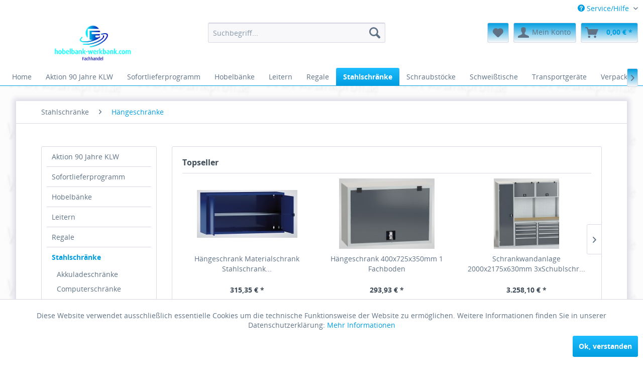

--- FILE ---
content_type: text/html; charset=UTF-8
request_url: https://hobelbank-werkbank.com/stahlschraenke/haengeschraenke/
body_size: 10922
content:
<!DOCTYPE html>
<html class="no-js" lang="de" itemscope="itemscope" itemtype="http://schema.org/WebPage">
<head>
<meta charset="utf-8">
<meta name="author" content="" />
<meta name="robots" content="index,follow" />
<meta name="revisit-after" content="15 days" />
<meta name="keywords" content="" />
<meta name="description" content="" />
<meta property="og:type" content="product" />
<meta property="og:site_name" content="Internetfachhandel D.Beier" />
<meta property="og:title" content="Hängeschränke" />
<meta property="og:description" content="" />
<meta name="twitter:card" content="product" />
<meta name="twitter:site" content="Internetfachhandel D.Beier" />
<meta name="twitter:title" content="Hängeschränke" />
<meta name="twitter:description" content="" />
<meta property="og:image" content="https://hobelbank-werkbank.com/media/image/9b/3f/fd/H-C3-A4ngeschrank.jpg" />
<meta name="twitter:image" content="https://hobelbank-werkbank.com/media/image/9b/3f/fd/H-C3-A4ngeschrank.jpg" />
<meta itemprop="copyrightHolder" content="Internetfachhandel D.Beier" />
<meta itemprop="copyrightYear" content="2014" />
<meta itemprop="isFamilyFriendly" content="True" />
<meta itemprop="image" content="https://hobelbank-werkbank.com/media/image/ce/83/a6/Logo_hobelbank-werkbank_100dpi_Fw.jpg" />
<meta name="viewport" content="width=device-width, initial-scale=1.0, user-scalable=no">
<meta name="mobile-web-app-capable" content="yes">
<meta name="apple-mobile-web-app-title" content="Internetfachhandel D.Beier">
<meta name="apple-mobile-web-app-capable" content="yes">
<meta name="apple-mobile-web-app-status-bar-style" content="default">
<link rel="apple-touch-icon-precomposed" href="https://hobelbank-werkbank.com/media/image/95/39/74/apple-icon-180x180.png">
<link rel="shortcut icon" href="https://hobelbank-werkbank.com/media/unknown/d9/0c/f4/favicon.ico">
<meta name="msapplication-navbutton-color" content="#009ee0" />
<meta name="application-name" content="Internetfachhandel D.Beier" />
<meta name="msapplication-starturl" content="https://hobelbank-werkbank.com/" />
<meta name="msapplication-window" content="width=1024;height=768" />
<meta name="msapplication-TileImage" content="https://hobelbank-werkbank.com/media/image/e1/97/b8/ms-icon-150x150.png">
<meta name="msapplication-TileColor" content="#009ee0">
<meta name="theme-color" content="#009ee0" />
<link rel="canonical" href="https://hobelbank-werkbank.com/stahlschraenke/haengeschraenke/"/>
<title itemprop="name">Hängeschränke | Stahlschränke | Internetfachhandel D.Beier</title>
<link href="/web/cache/1741820080_56a17f725691f8486a9b8968a47f0996.css" media="all" rel="stylesheet" type="text/css" />
<a href=/themes/Frontend/UserDesign/frontend/_public/src/css/index_css.css">
</head>
<body class="is--ctl-listing is--act-index" >
<div data-paypalUnifiedMetaDataContainer="true" data-paypalUnifiedRestoreOrderNumberUrl="https://hobelbank-werkbank.com/widgets/PaypalUnifiedOrderNumber/restoreOrderNumber" class="is--hidden">
</div>
<div class="page-wrap">
<noscript class="noscript-main">
<div class="alert is--warning">
<div class="alert--icon">
<i class="icon--element icon--warning"></i>
</div>
<div class="alert--content">
Um Internetfachhandel&#x20;D.Beier in vollem Umfang nutzen zu k&ouml;nnen, empfehlen wir Ihnen Javascript in Ihrem Browser zu aktiveren.
</div>
</div>
</noscript>
<header class="header-main">
<div class="top-bar">
<div class="container block-group">
<nav class="top-bar--navigation block" role="menubar">
<div class="navigation--entry entry--compare is--hidden" role="menuitem" aria-haspopup="true" data-drop-down-menu="true">
</div>
<div class="navigation--entry entry--service has--drop-down" role="menuitem" aria-haspopup="true" data-drop-down-menu="true">
<i class="icon--service"></i> Service/Hilfe
<ul class="service--list is--rounded" role="menu">
<li class="service--entry" role="menuitem">
<a class="service--link" href="https://hobelbank-werkbank.com/kontaktformular" title="Hilfe / Support" target="_self">
Hilfe / Support
</a>
</li>
<li class="service--entry" role="menuitem">
<a class="service--link" href="https://hobelbank-werkbank.com/versand-und-zahlungsbedingungen" title="Versand und Zahlungsbedingungen" >
Versand und Zahlungsbedingungen
</a>
</li>
<li class="service--entry" role="menuitem">
<a class="service--link" href="https://hobelbank-werkbank.com/widerrufsrecht" title="Widerrufsrecht" >
Widerrufsrecht
</a>
</li>
<li class="service--entry" role="menuitem">
<a class="service--link" href="https://hobelbank-werkbank.com/datenschutz" title="Datenschutz" >
Datenschutz
</a>
</li>
<li class="service--entry" role="menuitem">
<a class="service--link" href="https://hobelbank-werkbank.com/agb" title="AGB" >
AGB
</a>
</li>
<li class="service--entry" role="menuitem">
<a class="service--link" href="https://hobelbank-werkbank.com/impressum" title="Impressum" >
Impressum
</a>
</li>
</ul>
</div>
</nav>
</div>
</div>
<div class="container header--navigation">
<div class="logo-main block-group" role="banner">
<div class="logo--shop block">
<a class="logo--link" href="https://hobelbank-werkbank.com/" title="Internetfachhandel D.Beier - zur Startseite wechseln">
<picture>
<source srcset="https://hobelbank-werkbank.com/media/image/ce/83/a6/Logo_hobelbank-werkbank_100dpi_Fw.jpg" media="(min-width: 78.75em)">
<source srcset="https://hobelbank-werkbank.com/media/image/ce/83/a6/Logo_hobelbank-werkbank_100dpi_Fw.jpg" media="(min-width: 64em)">
<source srcset="https://hobelbank-werkbank.com/media/image/ce/83/a6/Logo_hobelbank-werkbank_100dpi_Fw.jpg" media="(min-width: 48em)">
<img srcset="https://hobelbank-werkbank.com/media/image/2a/4b/e7/Logo_hobelbank-werkbank_100dpi_Fw186x50.jpg" alt="Internetfachhandel D.Beier - zur Startseite wechseln" />
</picture>
</a>
</div>
</div>
<nav class="shop--navigation block-group">
<ul class="navigation--list block-group" role="menubar">
<li class="navigation--entry entry--menu-left" role="menuitem">
<a class="entry--link entry--trigger btn is--icon-left" href="#offcanvas--left" data-offcanvas="true" data-offCanvasSelector=".sidebar-main">
<i class="icon--menu"></i> Menü
</a>
</li>
<li class="navigation--entry entry--search" role="menuitem" data-search="true" aria-haspopup="true">
<a class="btn entry--link entry--trigger" href="#show-hide--search" title="Suche anzeigen / schließen">
<i class="icon--search"></i>
<span class="search--display">Suchen</span>
</a>
<form action="/search" method="get" class="main-search--form">
<input type="search" name="sSearch" class="main-search--field" autocomplete="off" autocapitalize="off" placeholder="Suchbegriff..." maxlength="30" />
<button type="submit" class="main-search--button">
<i class="icon--search"></i>
<span class="main-search--text">Suchen</span>
</button>
<div class="form--ajax-loader">&nbsp;</div>
</form>
<div class="main-search--results"></div>
</li>
<li class="navigation--entry entry--notepad" role="menuitem">
<a href="https://hobelbank-werkbank.com/note" title="Merkzettel" class="btn">
<i class="icon--heart"></i>
</a>
</li>
<li class="navigation--entry entry--account with-slt" role="menuitem" data-offcanvas="true" data-offCanvasSelector=".account--dropdown-navigation">
<a href="https://hobelbank-werkbank.com/account" title="Mein Konto" class="btn is--icon-left entry--link account--link">
<i class="icon--account"></i>
<span class="account--display">
Mein Konto
</span>
</a>
<div class="account--dropdown-navigation">
<div class="navigation--smartphone">
<div class="entry--close-off-canvas">
<a href="#close-account-menu" class="account--close-off-canvas" title="Menü schließen">
Menü schließen <i class="icon--arrow-right"></i>
</a>
</div>
</div>
<div class="account--menu is--rounded is--personalized">
<h2 class="navigation--headline">
Mein Konto
</h2>
<div class="account--menu-container">
<ul class="sidebar--navigation navigation--list is--level0 show--active-items">
<li class="navigation--entry">
<span class="navigation--signin">
<a href="https://hobelbank-werkbank.com/account#hide-registration" class="blocked--link btn is--primary navigation--signin-btn" data-collapseTarget="#registration" data-action="close">
Anmelden
</a>
<span class="navigation--register">
oder
<a href="https://hobelbank-werkbank.com/account#show-registration" class="blocked--link" data-collapseTarget="#registration" data-action="open">
registrieren
</a>
</span>
</span>
</li>
<li class="navigation--entry">
<a href="https://hobelbank-werkbank.com/account" title="Übersicht" class="navigation--link" rel="nofollow">
Übersicht
</a>
</li>
<li class="navigation--entry">
<a href="https://hobelbank-werkbank.com/account/profile" title="Persönliche Daten" class="navigation--link" rel="nofollow">
Persönliche Daten
</a>
</li>
<li class="navigation--entry">
<a href="https://hobelbank-werkbank.com/address/index/sidebar/" title="Adressen" class="navigation--link" rel="nofollow">
Adressen
</a>
</li>
<li class="navigation--entry">
<a href="https://hobelbank-werkbank.com/account/payment" title="Zahlungsarten" class="navigation--link" rel="nofollow">
Zahlungsarten
</a>
</li>
<li class="navigation--entry">
<a href="https://hobelbank-werkbank.com/account/orders" title="Bestellungen" class="navigation--link" rel="nofollow">
Bestellungen
</a>
</li>
<li class="navigation--entry">
<a href="https://hobelbank-werkbank.com/note" title="Merkzettel" class="navigation--link" rel="nofollow">
Merkzettel
</a>
</li>
</ul>
</div>
</div>
</div>
</li>
<li class="navigation--entry entry--cart" role="menuitem">
<a class="btn is--icon-left cart--link" href="https://hobelbank-werkbank.com/checkout/cart" title="Warenkorb">
<span class="cart--display">
Warenkorb
</span>
<span class="badge is--primary is--minimal cart--quantity is--hidden">0</span>
<i class="icon--basket"></i>
<span class="cart--amount">
0,00&nbsp;&euro; *
</span>
</a>
<div class="ajax-loader">&nbsp;</div>
</li>
</ul>
</nav>
<div class="container--ajax-cart" data-collapse-cart="true" data-displayMode="offcanvas"></div>
</div>
</header>
<nav class="navigation-main">
<div class="container" data-menu-scroller="true" data-listSelector=".navigation--list.container" data-viewPortSelector=".navigation--list-wrapper">
<div class="navigation--list-wrapper">
<ul class="navigation--list container" role="menubar" itemscope="itemscope" itemtype="http://schema.org/SiteNavigationElement">
<li class="navigation--entry is--home" role="menuitem"><a class="navigation--link is--first" href="https://hobelbank-werkbank.com/" title="Home" itemprop="url"><span itemprop="name">Home</span></a></li><li class="navigation--entry" role="menuitem"><a class="navigation--link" href="https://hobelbank-werkbank.com/aktion-90-jahre-klw/" title="Aktion 90 Jahre KLW " itemprop="url"><span itemprop="name">Aktion 90 Jahre KLW </span></a></li><li class="navigation--entry" role="menuitem"><a class="navigation--link" href="https://hobelbank-werkbank.com/sofortlieferprogramm/" title="Sofortlieferprogramm" itemprop="url"><span itemprop="name">Sofortlieferprogramm</span></a></li><li class="navigation--entry" role="menuitem"><a class="navigation--link" href="https://hobelbank-werkbank.com/hobelbaenke/" title="Hobelbänke" itemprop="url"><span itemprop="name">Hobelbänke</span></a></li><li class="navigation--entry" role="menuitem"><a class="navigation--link" href="https://hobelbank-werkbank.com/leitern/" title="Leitern" itemprop="url"><span itemprop="name">Leitern</span></a></li><li class="navigation--entry" role="menuitem"><a class="navigation--link" href="https://hobelbank-werkbank.com/regale/" title="Regale" itemprop="url"><span itemprop="name">Regale</span></a></li><li class="navigation--entry is--active" role="menuitem"><a class="navigation--link is--active" href="https://hobelbank-werkbank.com/stahlschraenke/" title="Stahlschränke" itemprop="url"><span itemprop="name">Stahlschränke</span></a></li><li class="navigation--entry" role="menuitem"><a class="navigation--link" href="https://hobelbank-werkbank.com/schraubstoecke/" title="Schraubstöcke" itemprop="url"><span itemprop="name">Schraubstöcke</span></a></li><li class="navigation--entry" role="menuitem"><a class="navigation--link" href="https://hobelbank-werkbank.com/schweisstische/" title="Schweißtische" itemprop="url"><span itemprop="name">Schweißtische</span></a></li><li class="navigation--entry" role="menuitem"><a class="navigation--link" href="https://hobelbank-werkbank.com/transportgeraete/" title="Transportgeräte" itemprop="url"><span itemprop="name">Transportgeräte</span></a></li><li class="navigation--entry" role="menuitem"><a class="navigation--link" href="https://hobelbank-werkbank.com/verpackungstische/" title="Verpackungstische" itemprop="url"><span itemprop="name">Verpackungstische</span></a></li><li class="navigation--entry" role="menuitem"><a class="navigation--link" href="https://hobelbank-werkbank.com/werkbaenke/" title="Werkbänke" itemprop="url"><span itemprop="name">Werkbänke</span></a></li><li class="navigation--entry" role="menuitem"><a class="navigation--link" href="https://hobelbank-werkbank.com/werkzeuge/" title="Werkzeuge" itemprop="url"><span itemprop="name">Werkzeuge</span></a></li><li class="navigation--entry" role="menuitem"><a class="navigation--link" href="https://hobelbank-werkbank.com/fitnessbedarf-buero-heim/" title="Fitnessbedarf Büro + Heim" itemprop="url"><span itemprop="name">Fitnessbedarf Büro + Heim</span></a></li><li class="navigation--entry" role="menuitem"><a class="navigation--link" href="https://hobelbank-werkbank.com/waagen/" title="Waagen" itemprop="url"><span itemprop="name">Waagen</span></a></li><li class="navigation--entry" role="menuitem"><a class="navigation--link" href="https://hobelbank-werkbank.com/sonstiges-produkte/" title="Sonstiges Produkte" itemprop="url"><span itemprop="name">Sonstiges Produkte</span></a></li><li class="navigation--entry" role="menuitem"><a class="navigation--link" href="https://hobelbank-werkbank.com/arbeitsstuehle/" title="Arbeitsstühle" itemprop="url"><span itemprop="name">Arbeitsstühle</span></a></li>            </ul>
</div>
</div>
</nav>
<section class=" content-main container block-group">
<nav class="content--breadcrumb block">
<ul class="breadcrumb--list" role="menu" itemscope itemtype="http://schema.org/BreadcrumbList">
<li class="breadcrumb--entry" itemprop="itemListElement" itemscope itemtype="http://schema.org/ListItem">
<a class="breadcrumb--link" href="https://hobelbank-werkbank.com/stahlschraenke/" title="Stahlschränke" itemprop="item">
<link itemprop="url" href="https://hobelbank-werkbank.com/stahlschraenke/" />
<span class="breadcrumb--title" itemprop="name">Stahlschränke</span>
</a>
<meta itemprop="position" content="0" />
</li>
<li class="breadcrumb--separator">
<i class="icon--arrow-right"></i>
</li>
<li class="breadcrumb--entry is--active" itemprop="itemListElement" itemscope itemtype="http://schema.org/ListItem">
<a class="breadcrumb--link" href="https://hobelbank-werkbank.com/stahlschraenke/haengeschraenke/" title="Hängeschränke" itemprop="item">
<link itemprop="url" href="https://hobelbank-werkbank.com/stahlschraenke/haengeschraenke/" />
<span class="breadcrumb--title" itemprop="name">Hängeschränke</span>
</a>
<meta itemprop="position" content="1" />
</li>
</ul>
</nav>
<div class="content-main--inner">
<aside class="sidebar-main off-canvas">
<div class="navigation--smartphone">
<ul class="navigation--list ">
<li class="navigation--entry entry--close-off-canvas">
<a href="#close-categories-menu" title="Menü schließen" class="navigation--link">
Menü schließen <i class="icon--arrow-right"></i>
</a>
</li>
</ul>
<div class="mobile--switches">
</div>
</div>
<div class="sidebar--categories-wrapper" data-subcategory-nav="true" data-mainCategoryId="3" data-categoryId="32" data-fetchUrl="/widgets/listing/getCategory/categoryId/32">
<div class="categories--headline navigation--headline">
Kategorien
</div>
<div class="sidebar--categories-navigation">
<ul class="sidebar--navigation categories--navigation navigation--list is--drop-down is--level0 is--rounded" role="menu">
<li class="navigation--entry" role="menuitem">
<a class="navigation--link" href="https://hobelbank-werkbank.com/aktion-90-jahre-klw/" data-categoryId="104" data-fetchUrl="/widgets/listing/getCategory/categoryId/104" title="Aktion 90 Jahre KLW " >
Aktion 90 Jahre KLW
</a>
</li>
<li class="navigation--entry" role="menuitem">
<a class="navigation--link" href="https://hobelbank-werkbank.com/sofortlieferprogramm/" data-categoryId="68" data-fetchUrl="/widgets/listing/getCategory/categoryId/68" title="Sofortlieferprogramm" >
Sofortlieferprogramm
</a>
</li>
<li class="navigation--entry has--sub-children" role="menuitem">
<a class="navigation--link link--go-forward" href="https://hobelbank-werkbank.com/hobelbaenke/" data-categoryId="27" data-fetchUrl="/widgets/listing/getCategory/categoryId/27" title="Hobelbänke" >
Hobelbänke
<span class="is--icon-right">
<i class="icon--arrow-right"></i>
</span>
</a>
</li>
<li class="navigation--entry has--sub-children" role="menuitem">
<a class="navigation--link link--go-forward" href="https://hobelbank-werkbank.com/leitern/" data-categoryId="71" data-fetchUrl="/widgets/listing/getCategory/categoryId/71" title="Leitern" >
Leitern
<span class="is--icon-right">
<i class="icon--arrow-right"></i>
</span>
</a>
</li>
<li class="navigation--entry has--sub-children" role="menuitem">
<a class="navigation--link link--go-forward" href="https://hobelbank-werkbank.com/regale/" data-categoryId="38" data-fetchUrl="/widgets/listing/getCategory/categoryId/38" title="Regale" >
Regale
<span class="is--icon-right">
<i class="icon--arrow-right"></i>
</span>
</a>
</li>
<li class="navigation--entry is--active has--sub-categories has--sub-children" role="menuitem">
<a class="navigation--link is--active has--sub-categories link--go-forward" href="https://hobelbank-werkbank.com/stahlschraenke/" data-categoryId="12" data-fetchUrl="/widgets/listing/getCategory/categoryId/12" title="Stahlschränke" >
Stahlschränke
<span class="is--icon-right">
<i class="icon--arrow-right"></i>
</span>
</a>
<ul class="sidebar--navigation categories--navigation navigation--list is--level1 is--rounded" role="menu">
<li class="navigation--entry" role="menuitem">
<a class="navigation--link" href="https://hobelbank-werkbank.com/stahlschraenke/akkuladeschraenke/" data-categoryId="43" data-fetchUrl="/widgets/listing/getCategory/categoryId/43" title="Akkuladeschränke" >
Akkuladeschränke
</a>
</li>
<li class="navigation--entry" role="menuitem">
<a class="navigation--link" href="https://hobelbank-werkbank.com/stahlschraenke/computerschraenke/" data-categoryId="49" data-fetchUrl="/widgets/listing/getCategory/categoryId/49" title="Computerschränke" >
Computerschränke
</a>
</li>
<li class="navigation--entry" role="menuitem">
<a class="navigation--link" href="https://hobelbank-werkbank.com/stahlschraenke/edelstahlschraenke/" data-categoryId="48" data-fetchUrl="/widgets/listing/getCategory/categoryId/48" title="Edelstahlschränke" >
Edelstahlschränke
</a>
</li>
<li class="navigation--entry" role="menuitem">
<a class="navigation--link" href="https://hobelbank-werkbank.com/stahlschraenke/faecherschraenke/" data-categoryId="70" data-fetchUrl="/widgets/listing/getCategory/categoryId/70" title="Fächerschränke" >
Fächerschränke
</a>
</li>
<li class="navigation--entry" role="menuitem">
<a class="navigation--link" href="https://hobelbank-werkbank.com/stahlschraenke/feuerwehrschraenke/" data-categoryId="35" data-fetchUrl="/widgets/listing/getCategory/categoryId/35" title="Feuerwehrschränke" >
Feuerwehrschränke
</a>
</li>
<li class="navigation--entry" role="menuitem">
<a class="navigation--link" href="https://hobelbank-werkbank.com/stahlschraenke/garderobenschraenke/" data-categoryId="14" data-fetchUrl="/widgets/listing/getCategory/categoryId/14" title="Garderobenschränke" >
Garderobenschränke
</a>
</li>
<li class="navigation--entry is--active" role="menuitem">
<a class="navigation--link is--active" href="https://hobelbank-werkbank.com/stahlschraenke/haengeschraenke/" data-categoryId="32" data-fetchUrl="/widgets/listing/getCategory/categoryId/32" title="Hängeschränke" >
Hängeschränke
</a>
</li>
<li class="navigation--entry" role="menuitem">
<a class="navigation--link" href="https://hobelbank-werkbank.com/stahlschraenke/materialschraenke/" data-categoryId="13" data-fetchUrl="/widgets/listing/getCategory/categoryId/13" title="Materialschränke" >
Materialschränke
</a>
</li>
<li class="navigation--entry" role="menuitem">
<a class="navigation--link" href="https://hobelbank-werkbank.com/stahlschraenke/rolladenschraenke/" data-categoryId="57" data-fetchUrl="/widgets/listing/getCategory/categoryId/57" title="Rolladenschränke" >
Rolladenschränke
</a>
</li>
<li class="navigation--entry" role="menuitem">
<a class="navigation--link" href="https://hobelbank-werkbank.com/stahlschraenke/schiebtuerenschraenke/" data-categoryId="58" data-fetchUrl="/widgets/listing/getCategory/categoryId/58" title="Schiebtürenschränke" >
Schiebtürenschränke
</a>
</li>
<li class="navigation--entry has--sub-children" role="menuitem">
<a class="navigation--link link--go-forward" href="https://hobelbank-werkbank.com/stahlschraenke/schubladenschraenke/" data-categoryId="15" data-fetchUrl="/widgets/listing/getCategory/categoryId/15" title="Schubladenschränke" >
Schubladenschränke
<span class="is--icon-right">
<i class="icon--arrow-right"></i>
</span>
</a>
</li>
<li class="navigation--entry" role="menuitem">
<a class="navigation--link" href="https://hobelbank-werkbank.com/stahlschraenke/wertstoffbehaelter/" data-categoryId="72" data-fetchUrl="/widgets/listing/getCategory/categoryId/72" title="Wertstoffbehälter" >
Wertstoffbehälter
</a>
</li>
</ul>
</li>
<li class="navigation--entry" role="menuitem">
<a class="navigation--link" href="https://hobelbank-werkbank.com/schraubstoecke/" data-categoryId="37" data-fetchUrl="/widgets/listing/getCategory/categoryId/37" title="Schraubstöcke" >
Schraubstöcke
</a>
</li>
<li class="navigation--entry" role="menuitem">
<a class="navigation--link" href="https://hobelbank-werkbank.com/schweisstische/" data-categoryId="24" data-fetchUrl="/widgets/listing/getCategory/categoryId/24" title="Schweißtische" >
Schweißtische
</a>
</li>
<li class="navigation--entry has--sub-children" role="menuitem">
<a class="navigation--link link--go-forward" href="https://hobelbank-werkbank.com/transportgeraete/" data-categoryId="41" data-fetchUrl="/widgets/listing/getCategory/categoryId/41" title="Transportgeräte" >
Transportgeräte
<span class="is--icon-right">
<i class="icon--arrow-right"></i>
</span>
</a>
</li>
<li class="navigation--entry" role="menuitem">
<a class="navigation--link" href="https://hobelbank-werkbank.com/verpackungstische/" data-categoryId="103" data-fetchUrl="/widgets/listing/getCategory/categoryId/103" title="Verpackungstische" >
Verpackungstische
</a>
</li>
<li class="navigation--entry has--sub-children" role="menuitem">
<a class="navigation--link link--go-forward" href="https://hobelbank-werkbank.com/werkbaenke/" data-categoryId="7" data-fetchUrl="/widgets/listing/getCategory/categoryId/7" title="Werkbänke" >
Werkbänke
<span class="is--icon-right">
<i class="icon--arrow-right"></i>
</span>
</a>
</li>
<li class="navigation--entry has--sub-children" role="menuitem">
<a class="navigation--link link--go-forward" href="https://hobelbank-werkbank.com/werkzeuge/" data-categoryId="50" data-fetchUrl="/widgets/listing/getCategory/categoryId/50" title="Werkzeuge" >
Werkzeuge
<span class="is--icon-right">
<i class="icon--arrow-right"></i>
</span>
</a>
</li>
<li class="navigation--entry" role="menuitem">
<a class="navigation--link" href="https://hobelbank-werkbank.com/fitnessbedarf-buero-heim/" data-categoryId="55" data-fetchUrl="/widgets/listing/getCategory/categoryId/55" title="Fitnessbedarf Büro + Heim" >
Fitnessbedarf Büro + Heim
</a>
</li>
<li class="navigation--entry" role="menuitem">
<a class="navigation--link" href="https://hobelbank-werkbank.com/waagen/" data-categoryId="105" data-fetchUrl="/widgets/listing/getCategory/categoryId/105" title="Waagen" >
Waagen
</a>
</li>
<li class="navigation--entry" role="menuitem">
<a class="navigation--link" href="https://hobelbank-werkbank.com/sonstiges-produkte/" data-categoryId="54" data-fetchUrl="/widgets/listing/getCategory/categoryId/54" title="Sonstiges Produkte" >
Sonstiges Produkte
</a>
</li>
<li class="navigation--entry" role="menuitem">
<a class="navigation--link" href="https://hobelbank-werkbank.com/arbeitsstuehle/" data-categoryId="36" data-fetchUrl="/widgets/listing/getCategory/categoryId/36" title="Arbeitsstühle" >
Arbeitsstühle
</a>
</li>
</ul>
</div>
<div class="shop-sites--container is--rounded">
<div class="shop-sites--headline navigation--headline">
Informationen
</div>
<ul class="shop-sites--navigation sidebar--navigation navigation--list is--drop-down is--level0" role="menu">
<li class="navigation--entry" role="menuitem">
<a class="navigation--link" href="https://hobelbank-werkbank.com/kontaktformular" title="Hilfe / Support" data-categoryId="1" data-fetchUrl="/widgets/listing/getCustomPage/pageId/1" target="_self">
Hilfe / Support
</a>
</li>
<li class="navigation--entry" role="menuitem">
<a class="navigation--link" href="https://hobelbank-werkbank.com/versand-und-zahlungsbedingungen" title="Versand und Zahlungsbedingungen" data-categoryId="6" data-fetchUrl="/widgets/listing/getCustomPage/pageId/6" >
Versand und Zahlungsbedingungen
</a>
</li>
<li class="navigation--entry" role="menuitem">
<a class="navigation--link" href="https://hobelbank-werkbank.com/widerrufsrecht" title="Widerrufsrecht" data-categoryId="8" data-fetchUrl="/widgets/listing/getCustomPage/pageId/8" >
Widerrufsrecht
</a>
</li>
<li class="navigation--entry" role="menuitem">
<a class="navigation--link" href="https://hobelbank-werkbank.com/datenschutz" title="Datenschutz" data-categoryId="7" data-fetchUrl="/widgets/listing/getCustomPage/pageId/7" >
Datenschutz
</a>
</li>
<li class="navigation--entry" role="menuitem">
<a class="navigation--link" href="https://hobelbank-werkbank.com/agb" title="AGB" data-categoryId="4" data-fetchUrl="/widgets/listing/getCustomPage/pageId/4" >
AGB
</a>
</li>
<li class="navigation--entry" role="menuitem">
<a class="navigation--link" href="https://hobelbank-werkbank.com/impressum" title="Impressum" data-categoryId="3" data-fetchUrl="/widgets/listing/getCustomPage/pageId/3" >
Impressum
</a>
</li>
</ul>
</div>
<div class="panel is--rounded paypal--sidebar">
<div class="panel--body is--wide paypal--sidebar-inner">
<a href="https://www.paypal.com/de/webapps/mpp/personal" target="_blank" title="PayPal - Schnell und sicher bezahlen" rel="nofollow">
<img class="logo--image" src="/custom/plugins/SwagPaymentPayPalUnified/Resources/views/frontend/_public/src/img/sidebar-paypal-generic.png" alt="PayPal - Schnell und sicher bezahlen"/>
</a>
</div>
</div>
</div>
</aside>
<div class="content--wrapper">
<div class="content listing--content">
<div class="topseller panel has--border is--rounded">
<div class="topseller--title panel--title is--underline">
Topseller
</div>
<div class="product-slider topseller--content panel--body" data-product-slider="true">
<div class="product-slider--container">
<div class="product-slider--item">
<div class="product--box box--slider" data-page-index="" data-ordernumber="1019" data-category-id="">
<div class="box--content is--rounded">
<div class="product--badges">
</div>
<div class="product--info">
<a href="https://hobelbank-werkbank.com/stahlschraenke/materialschraenke/307/haengeschrank-fluegeltuerenschrank-500-x-1000-x-350-mm-hxbxt" title="Hängeschrank Materialschrank Stahlschrank Flügeltürenschrank 500x1000x350mm 1 Fachboden" class="product--image">
<span class="image--element">
<span class="image--media">
<img srcset="https://hobelbank-werkbank.com/media/image/fe/34/45/Haengeschrank_Materialschrank-7FN-NX0500TD-0001XRH_200x200.jpg, https://hobelbank-werkbank.com/media/image/77/e1/7f/Haengeschrank_Materialschrank-7FN-NX0500TD-0001XRH_200x200@2x.jpg 2x" alt="Haengeschrank_Materialschrank-7FN-NX0500TD-0001XRH.jpg" title="Haengeschrank_Materialschrank-7FN-NX0500TD-0001XRH.jpg" />
</span>
</span>
</a>
<a href="https://hobelbank-werkbank.com/stahlschraenke/materialschraenke/307/haengeschrank-fluegeltuerenschrank-500-x-1000-x-350-mm-hxbxt" class="product--title" title="Hängeschrank Materialschrank Stahlschrank Flügeltürenschrank 500x1000x350mm 1 Fachboden">
Hängeschrank Materialschrank Stahlschrank...
</a>
<div class="product--price-info">
<div class="price--unit">
</div>
<div class="product--price">
<span class="price--default is--nowrap">
315,35&nbsp;&euro;
*
</span>
</div>
</div>
</div>
</div>
</div>
</div>
<div class="product-slider--item">
<div class="product--box box--slider" data-page-index="" data-ordernumber="1963" data-category-id="">
<div class="box--content is--rounded">
<div class="product--badges">
</div>
<div class="product--info">
<a href="https://hobelbank-werkbank.com/stahlschraenke/materialschraenke/344/haengeschrank-werkstattschrank-400-x-725-x-350-mm-hxbxt-mit-abschliessbarer-klapptuere" title="Hängeschrank 400x725x350mm 1 Fachboden" class="product--image">
<span class="image--element">
<span class="image--media">
<img srcset="https://hobelbank-werkbank.com/media/image/7d/ab/87/Haengeschrank-Werkstattschrank-Wandschrank-SFN-GI_200x200.jpg, https://hobelbank-werkbank.com/media/image/2d/5c/90/Haengeschrank-Werkstattschrank-Wandschrank-SFN-GI_200x200@2x.jpg 2x" alt="Haengeschrank-Werkstattschrank-Wandschrank-SFN-GI.jpg" title="Haengeschrank-Werkstattschrank-Wandschrank-SFN-GI.jpg" />
</span>
</span>
</a>
<a href="https://hobelbank-werkbank.com/stahlschraenke/materialschraenke/344/haengeschrank-werkstattschrank-400-x-725-x-350-mm-hxbxt-mit-abschliessbarer-klapptuere" class="product--title" title="Hängeschrank 400x725x350mm 1 Fachboden">
Hängeschrank 400x725x350mm 1 Fachboden
</a>
<div class="product--price-info">
<div class="price--unit">
</div>
<div class="product--price">
<span class="price--default is--nowrap">
293,93&nbsp;&euro;
*
</span>
</div>
</div>
</div>
</div>
</div>
</div>
<div class="product-slider--item">
<div class="product--box box--slider" data-page-index="" data-ordernumber="1964" data-category-id="">
<div class="box--content is--rounded">
<div class="product--badges">
</div>
<div class="product--info">
<a href="https://hobelbank-werkbank.com/stahlschraenke/materialschraenke/345/werkstatteinrichtung-werkstatt-schrankanlage-werkzeugschrank-sw2022-n02-mit-lochplatten" title="Schrankwandanlage 2000x2175x630mm 3xSchublschr 2xUnischr 3xLochpl 3xHängeschr" class="product--image">
<span class="image--element">
<span class="image--media">
<img srcset="https://hobelbank-werkbank.com/media/image/e1/da/e1/SW2022-N01_Werkstattschrankanlage_200x200.jpg, https://hobelbank-werkbank.com/media/image/ab/d2/3c/SW2022-N01_Werkstattschrankanlage_200x200@2x.jpg 2x" alt="SW2022-N01_Werkstattschrankanlage.jpg" title="SW2022-N01_Werkstattschrankanlage.jpg" />
</span>
</span>
</a>
<a href="https://hobelbank-werkbank.com/stahlschraenke/materialschraenke/345/werkstatteinrichtung-werkstatt-schrankanlage-werkzeugschrank-sw2022-n02-mit-lochplatten" class="product--title" title="Schrankwandanlage 2000x2175x630mm 3xSchublschr 2xUnischr 3xLochpl 3xHängeschr">
Schrankwandanlage 2000x2175x630mm 3xSchublschr...
</a>
<div class="product--price-info">
<div class="price--unit">
</div>
<div class="product--price">
<span class="price--default is--nowrap">
3.258,10&nbsp;&euro;
*
</span>
</div>
</div>
</div>
</div>
</div>
</div>
<div class="product-slider--item">
<div class="product--box box--slider" data-page-index="" data-ordernumber="1963-1" data-category-id="">
<div class="box--content is--rounded">
<div class="product--badges">
</div>
<div class="product--info">
<a href="https://hobelbank-werkbank.com/stahlschraenke/faecherschraenke/683/haengeschrank-400x725x350mm-1-fachboden-mit-geschlossener-rueckwand" title="Hängeschrank 400x725x350mm 1 Fachboden mit geschlossener Rückwand Sonderfertigung" class="product--image">
<span class="image--element">
<span class="image--media">
<img srcset="https://hobelbank-werkbank.com/media/image/7b/8d/db/Haengeschrank-Werkstattschrank-Wandschrank-SFN-GIxMasvAdPkiyNz_200x200.jpg, https://hobelbank-werkbank.com/media/image/6b/fa/97/Haengeschrank-Werkstattschrank-Wandschrank-SFN-GIxMasvAdPkiyNz_200x200@2x.jpg 2x" alt="Haengeschrank-Werkstattschrank-Wandschrank-SFN-GI.jpg" title="Haengeschrank-Werkstattschrank-Wandschrank-SFN-GI.jpg" />
</span>
</span>
</a>
<a href="https://hobelbank-werkbank.com/stahlschraenke/faecherschraenke/683/haengeschrank-400x725x350mm-1-fachboden-mit-geschlossener-rueckwand" class="product--title" title="Hängeschrank 400x725x350mm 1 Fachboden mit geschlossener Rückwand Sonderfertigung">
Hängeschrank 400x725x350mm 1 Fachboden mit...
</a>
<div class="product--price-info">
<div class="price--unit">
</div>
<div class="product--price">
<span class="price--default is--nowrap">
520,09&nbsp;&euro;
*
</span>
</div>
</div>
</div>
</div>
</div>
</div>
<div class="product-slider--item">
<div class="product--box box--slider" data-page-index="" data-ordernumber="EE-FTS-750.12" data-category-id="">
<div class="box--content is--rounded">
<div class="product--badges">
</div>
<div class="product--info">
<a href="https://hobelbank-werkbank.com/stahlschraenke/haengeschraenke/904/fluegeltuerenschrank-haengeschrank-b750-x-t250-x-h900-mm" title="Flügeltürenschrank - Hängeschrank B750 x T250 x H900 mm" class="product--image">
<span class="image--element">
<span class="image--media">
<img srcset="https://hobelbank-werkbank.com/media/image/4f/65/27/H-C3-A4ngeschrank_200x200.jpg, https://hobelbank-werkbank.com/media/image/56/05/de/H-C3-A4ngeschrank_200x200@2x.jpg 2x" alt="Hängeschrank.jpg" title="Hängeschrank.jpg" />
</span>
</span>
</a>
<a href="https://hobelbank-werkbank.com/stahlschraenke/haengeschraenke/904/fluegeltuerenschrank-haengeschrank-b750-x-t250-x-h900-mm" class="product--title" title="Flügeltürenschrank - Hängeschrank B750 x T250 x H900 mm">
Flügeltürenschrank - Hängeschrank B750 x T250 x...
</a>
<div class="product--price-info">
<div class="price--unit">
</div>
<div class="product--price">
<span class="price--default is--nowrap">
583,10&nbsp;&euro;
*
</span>
</div>
</div>
</div>
</div>
</div>
</div>
</div>
</div>
</div>
<div class="listing--wrapper visible--xl visible--l visible--m visible--s visible--xs">
<div data-listing-actions="true" class="listing--actions is--rounded without-pagination">
<div class="action--filter-btn">
<a href="#" class="filter--trigger btn is--small" data-filter-trigger="true" data-offcanvas="true" data-offCanvasSelector=".action--filter-options" data-closeButtonSelector=".filter--close-btn">
<i class="icon--filter"></i>
Filtern
<span class="action--collapse-icon"></span>
</a>
</div>
<form class="action--sort action--content block" method="get" data-action-form="true">
<input type="hidden" name="p" value="1">
<label class="sort--label action--label">Sortierung:</label>
<div class="sort--select select-field">
<select name="o" class="sort--field action--field" data-auto-submit="true" >
<option value="1" selected="selected">Erscheinungsdatum</option>
<option value="2">Beliebtheit</option>
<option value="3">Niedrigster Preis</option>
<option value="4">Höchster Preis</option>
<option value="5">Artikelbezeichnung</option>
</select>
</div>
</form>
<div class="action--filter-options off-canvas">
<a href="#" class="filter--close-btn" data-show-products-text="%s Produkt(e) anzeigen">
Filter schließen <i class="icon--arrow-right"></i>
</a>
<div class="filter--container">
<form id="filter" method="get" data-filter-form="true" data-is-in-sidebar="false" data-listing-url="https://hobelbank-werkbank.com/widgets/listing/listingCount/sCategory/32" data-is-filtered="0" data-load-facets="false" data-instant-filter-result="false" class="">
<div class="filter--actions filter--actions-top">
<button type="submit" class="btn is--primary filter--btn-apply is--large is--icon-right" disabled="disabled">
<span class="filter--count"></span>
Produkte anzeigen
<i class="icon--cycle"></i>
</button>
</div>
<input type="hidden" name="p" value="1"/>
<input type="hidden" name="o" value="1"/>
<input type="hidden" name="n" value="12"/>
<div class="filter--facet-container">
<div class="filter-panel filter--multi-selection filter-facet--value-list facet--manufacturer" data-filter-type="value-list" data-facet-name="manufacturer" data-field-name="s">
<div class="filter-panel--flyout">
<label class="filter-panel--title" for="s">
Hersteller
</label>
<span class="filter-panel--icon"></span>
<div class="filter-panel--content input-type--checkbox">
<ul class="filter-panel--option-list">
<li class="filter-panel--option">
<div class="option--container">
<span class="filter-panel--input filter-panel--checkbox">
<input type="checkbox" id="__s__1" name="__s__1" value="1" />
<span class="input--state checkbox--state">&nbsp;</span>
</span>
<label class="filter-panel--label" for="__s__1">
KLW
</label>
</div>
</li>
<li class="filter-panel--option">
<div class="option--container">
<span class="filter-panel--input filter-panel--checkbox">
<input type="checkbox" id="__s__6" name="__s__6" value="6" />
<span class="input--state checkbox--state">&nbsp;</span>
</span>
<label class="filter-panel--label" for="__s__6">
RAU
</label>
</div>
</li>
</ul>
</div>
</div>
</div>
<div class="filter-panel filter--range facet--price" data-filter-type="range" data-facet-name="price" data-field-name="price">
<div class="filter-panel--flyout">
<label class="filter-panel--title">
Preis
</label>
<span class="filter-panel--icon"></span>
<div class="filter-panel--content">
<div class="range-slider" data-range-slider="true" data-roundPretty="false" data-labelFormat="0,00&nbsp;&euro;" data-suffix="" data-stepCount="100" data-stepCurve="linear" data-startMin="293.93" data-digits="2" data-startMax="3258.1" data-rangeMin="293.93" data-rangeMax="3258.1">
<input type="hidden" id="min" name="min" data-range-input="min" value="293.93" disabled="disabled" />
<input type="hidden" id="max" name="max" data-range-input="max" value="3258.1" disabled="disabled" />
<div class="filter-panel--range-info">
<span class="range-info--min">
von
</span>
<label class="range-info--label" for="min" data-range-label="min">
293.93
</label>
<span class="range-info--max">
bis
</span>
<label class="range-info--label" for="max" data-range-label="max">
3258.1
</label>
</div>
</div>
</div>
</div>
</div>
</div>
<div class="filter--active-container" data-reset-label="Alle Filter zurücksetzen">
</div>
<div class="filter--actions filter--actions-bottom">
<button type="submit" class="btn is--primary filter--btn-apply is--large is--icon-right" disabled="disabled">
<span class="filter--count"></span>
Produkte anzeigen
<i class="icon--cycle"></i>
</button>
</div>
</form>
</div>
</div>
<div class="listing--paging panel--paging">
<form class="action--per-page action--content block" method="get" data-action-form="true">
<input type="hidden" name="p" value="1">
<label for="n" class="per-page--label action--label">Artikel pro Seite:</label>
<div class="per-page--select select-field">
<select id="n" name="n" class="per-page--field action--field" data-auto-submit="true" >
<option value="12" selected="selected">12</option>
<option value="24" >24</option>
<option value="36" >36</option>
<option value="48" >48</option>
</select>
</div>
</form>
</div>
</div>
<div class="listing--container">
<div class="listing-no-filter-result">
<div class="alert is--info is--rounded is--hidden">
<div class="alert--icon">
<i class="icon--element icon--info"></i>
</div>
<div class="alert--content">
Für die Filterung wurden keine Ergebnisse gefunden!
</div>
</div>
</div>
<div class="listing" data-ajax-wishlist="true" data-compare-ajax="true" data-infinite-scrolling="true" data-loadPreviousSnippet="Vorherige Artikel laden" data-loadMoreSnippet="Weitere Artikel laden" data-categoryId="32" data-pages="1" data-threshold="4" >
<div class="product--box box--basic" data-page-index="1" data-ordernumber="EE-FTS-750.12" data-category-id="32">
<div class="box--content is--rounded">
<div class="product--badges">
</div>
<div class="product--info">
<a href="https://hobelbank-werkbank.com/stahlschraenke/haengeschraenke/904/fluegeltuerenschrank-haengeschrank-b750-x-t250-x-h900-mm?c=32" title="Flügeltürenschrank - Hängeschrank B750 x T250 x H900 mm" class="product--image">
<span class="image--element">
<span class="image--media">
<img srcset="https://hobelbank-werkbank.com/media/image/4f/65/27/H-C3-A4ngeschrank_200x200.jpg, https://hobelbank-werkbank.com/media/image/56/05/de/H-C3-A4ngeschrank_200x200@2x.jpg 2x" alt="Hängeschrank.jpg" title="Hängeschrank.jpg" />
</span>
</span>
</a>
<div class="product--rating-container">
</div>
<a href="https://hobelbank-werkbank.com/stahlschraenke/haengeschraenke/904/fluegeltuerenschrank-haengeschrank-b750-x-t250-x-h900-mm?c=32" class="product--title" title="Flügeltürenschrank - Hängeschrank B750 x T250 x H900 mm">
Flügeltürenschrank - Hängeschrank B750 x T250 x...
</a>
<div class="product--description">
2 Türen (abschließbar) mit innen angebrachten Lochplatten. Die Rückwand besteht aus 2 Lochplatten. 1 verstellbarer Fachboden. Montage an: System-Stützen von vorne. Die Einbauhöhe ist stufenlos wählbar. Aufnahme von: Lochplatten-Zubehör,...
</div>
<div class="product--price-info">
<div class="price--unit">
</div>
<div class="product--price">
<span class="price--default is--nowrap">
583,10&nbsp;&euro;
*
</span>
</div>
</div>
<div class="product--btn-container">
<form name="sAddToBasket" method="post" action="https://hobelbank-werkbank.com/checkout/addArticle" class="buybox--form" data-add-article="true" data-eventName="submit" data-showModal="false" data-addArticleUrl="https://hobelbank-werkbank.com/checkout/ajaxAddArticleCart" >
<input type="hidden" name="sAdd" value="EE-FTS-750.12"/>
<button class="buybox--button block btn is--primary is--icon-right is--center is--large">
<span class="buy-btn--cart-add">In den</span> <span class="buy-btn--cart-text">Warenkorb</span><i class="icon--basket"></i> <i class="icon--arrow-right"></i>
</button>
</form>
</div>
<div class="product--actions">
<form action="https://hobelbank-werkbank.com/compare/add_article/articleID/904" method="post">
<button type="submit" title="Vergleichen" class="product--action action--compare" data-product-compare-add="true">
<i class="icon--compare"></i> Vergleichen
</button>
</form>
<form action="https://hobelbank-werkbank.com/note/add/ordernumber/EE-FTS-750.12" method="post">
<button type="submit" title="Auf den Merkzettel" class="product--action action--note" data-ajaxUrl="https://hobelbank-werkbank.com/note/ajaxAdd/ordernumber/EE-FTS-750.12" data-text="Gemerkt">
<i class="icon--heart"></i> <span class="action--text">Merken</span>
</button>
</form>
</div>
</div>
</div>
</div>
<div class="product--box box--basic" data-page-index="1" data-ordernumber="1963-1" data-category-id="32">
<div class="box--content is--rounded">
<div class="product--badges">
</div>
<div class="product--info">
<a href="https://hobelbank-werkbank.com/stahlschraenke/faecherschraenke/683/haengeschrank-400x725x350mm-1-fachboden-mit-geschlossener-rueckwand?c=32" title="Hängeschrank 400x725x350mm 1 Fachboden mit geschlossener Rückwand Sonderfertigung" class="product--image">
<span class="image--element">
<span class="image--media">
<img srcset="https://hobelbank-werkbank.com/media/image/7b/8d/db/Haengeschrank-Werkstattschrank-Wandschrank-SFN-GIxMasvAdPkiyNz_200x200.jpg, https://hobelbank-werkbank.com/media/image/6b/fa/97/Haengeschrank-Werkstattschrank-Wandschrank-SFN-GIxMasvAdPkiyNz_200x200@2x.jpg 2x" alt="Haengeschrank-Werkstattschrank-Wandschrank-SFN-GI.jpg" title="Haengeschrank-Werkstattschrank-Wandschrank-SFN-GI.jpg" />
</span>
</span>
</a>
<div class="product--rating-container">
</div>
<a href="https://hobelbank-werkbank.com/stahlschraenke/faecherschraenke/683/haengeschrank-400x725x350mm-1-fachboden-mit-geschlossener-rueckwand?c=32" class="product--title" title="Hängeschrank 400x725x350mm 1 Fachboden mit geschlossener Rückwand Sonderfertigung">
Hängeschrank 400x725x350mm 1 Fachboden mit...
</a>
<div class="product--description">
Hängeschrank - 400 x 725 x 350 mm H x B x T mit abschliessbarer Klapptüre und 1 Fachboden verzinkt , zur Montage an Aufbau/Lochplatte vorgerichtet mit geschlossener Rückwand ( Korpus geschlossen) , Standardfarbe: Korpus RAL 7035...
</div>
<div class="product--price-info">
<div class="price--unit">
</div>
<div class="product--price">
<span class="price--default is--nowrap">
520,09&nbsp;&euro;
*
</span>
</div>
</div>
<div class="product--btn-container">
<form name="sAddToBasket" method="post" action="https://hobelbank-werkbank.com/checkout/addArticle" class="buybox--form" data-add-article="true" data-eventName="submit" data-showModal="false" data-addArticleUrl="https://hobelbank-werkbank.com/checkout/ajaxAddArticleCart" >
<input type="hidden" name="sAdd" value="1963-1"/>
<button class="buybox--button block btn is--primary is--icon-right is--center is--large">
<span class="buy-btn--cart-add">In den</span> <span class="buy-btn--cart-text">Warenkorb</span><i class="icon--basket"></i> <i class="icon--arrow-right"></i>
</button>
</form>
</div>
<div class="product--actions">
<form action="https://hobelbank-werkbank.com/compare/add_article/articleID/683" method="post">
<button type="submit" title="Vergleichen" class="product--action action--compare" data-product-compare-add="true">
<i class="icon--compare"></i> Vergleichen
</button>
</form>
<form action="https://hobelbank-werkbank.com/note/add/ordernumber/1963-1" method="post">
<button type="submit" title="Auf den Merkzettel" class="product--action action--note" data-ajaxUrl="https://hobelbank-werkbank.com/note/ajaxAdd/ordernumber/1963-1" data-text="Gemerkt">
<i class="icon--heart"></i> <span class="action--text">Merken</span>
</button>
</form>
</div>
</div>
</div>
</div>
<div class="product--box box--basic" data-page-index="1" data-ordernumber="1964" data-category-id="32">
<div class="box--content is--rounded">
<div class="product--badges">
</div>
<div class="product--info">
<a href="https://hobelbank-werkbank.com/stahlschraenke/materialschraenke/345/werkstatteinrichtung-werkstatt-schrankanlage-werkzeugschrank-sw2022-n02-mit-lochplatten?c=32" title="Schrankwandanlage 2000x2175x630mm 3xSchublschr 2xUnischr 3xLochpl 3xHängeschr" class="product--image">
<span class="image--element">
<span class="image--media">
<img srcset="https://hobelbank-werkbank.com/media/image/e1/da/e1/SW2022-N01_Werkstattschrankanlage_200x200.jpg, https://hobelbank-werkbank.com/media/image/ab/d2/3c/SW2022-N01_Werkstattschrankanlage_200x200@2x.jpg 2x" alt="SW2022-N01_Werkstattschrankanlage.jpg" title="SW2022-N01_Werkstattschrankanlage.jpg" />
</span>
</span>
</a>
<div class="product--rating-container">
</div>
<a href="https://hobelbank-werkbank.com/stahlschraenke/materialschraenke/345/werkstatteinrichtung-werkstatt-schrankanlage-werkzeugschrank-sw2022-n02-mit-lochplatten?c=32" class="product--title" title="Schrankwandanlage 2000x2175x630mm 3xSchublschr 2xUnischr 3xLochpl 3xHängeschr">
Schrankwandanlage 2000x2175x630mm 3xSchublschr...
</a>
<div class="product--description">
Schrankwandanlage in Elementbauweise, zur Montage vorgericht wie folgt bestehend aus je: wie folgt bestehend aus je: 2 Schubladenschränken BGA0800 7035-7016
</div>
<div class="product--price-info">
<div class="price--unit">
</div>
<div class="product--price">
<span class="price--default is--nowrap">
3.258,10&nbsp;&euro;
*
</span>
</div>
</div>
<div class="product--btn-container">
<form name="sAddToBasket" method="post" action="https://hobelbank-werkbank.com/checkout/addArticle" class="buybox--form" data-add-article="true" data-eventName="submit" data-showModal="false" data-addArticleUrl="https://hobelbank-werkbank.com/checkout/ajaxAddArticleCart" >
<input type="hidden" name="sAdd" value="1964"/>
<button class="buybox--button block btn is--primary is--icon-right is--center is--large">
<span class="buy-btn--cart-add">In den</span> <span class="buy-btn--cart-text">Warenkorb</span><i class="icon--basket"></i> <i class="icon--arrow-right"></i>
</button>
</form>
</div>
<div class="product--actions">
<form action="https://hobelbank-werkbank.com/compare/add_article/articleID/345" method="post">
<button type="submit" title="Vergleichen" class="product--action action--compare" data-product-compare-add="true">
<i class="icon--compare"></i> Vergleichen
</button>
</form>
<form action="https://hobelbank-werkbank.com/note/add/ordernumber/1964" method="post">
<button type="submit" title="Auf den Merkzettel" class="product--action action--note" data-ajaxUrl="https://hobelbank-werkbank.com/note/ajaxAdd/ordernumber/1964" data-text="Gemerkt">
<i class="icon--heart"></i> <span class="action--text">Merken</span>
</button>
</form>
</div>
</div>
</div>
</div>
<div class="product--box box--basic" data-page-index="1" data-ordernumber="1963" data-category-id="32">
<div class="box--content is--rounded">
<div class="product--badges">
</div>
<div class="product--info">
<a href="https://hobelbank-werkbank.com/stahlschraenke/materialschraenke/344/haengeschrank-werkstattschrank-400-x-725-x-350-mm-hxbxt-mit-abschliessbarer-klapptuere?c=32" title="Hängeschrank 400x725x350mm 1 Fachboden" class="product--image">
<span class="image--element">
<span class="image--media">
<img srcset="https://hobelbank-werkbank.com/media/image/7d/ab/87/Haengeschrank-Werkstattschrank-Wandschrank-SFN-GI_200x200.jpg, https://hobelbank-werkbank.com/media/image/2d/5c/90/Haengeschrank-Werkstattschrank-Wandschrank-SFN-GI_200x200@2x.jpg 2x" alt="Haengeschrank-Werkstattschrank-Wandschrank-SFN-GI.jpg" title="Haengeschrank-Werkstattschrank-Wandschrank-SFN-GI.jpg" />
</span>
</span>
</a>
<div class="product--rating-container">
</div>
<a href="https://hobelbank-werkbank.com/stahlschraenke/materialschraenke/344/haengeschrank-werkstattschrank-400-x-725-x-350-mm-hxbxt-mit-abschliessbarer-klapptuere?c=32" class="product--title" title="Hängeschrank 400x725x350mm 1 Fachboden">
Hängeschrank 400x725x350mm 1 Fachboden
</a>
<div class="product--description">
Hängeschrank - 400 x 725 x 350 mm H x B x T mit abschliessbarer Klapptüre und 1 Fachboden verzinkt , zur Montage an Aufbau/Lochplatte vorgerichtet ( ohne Rückwand ), Standardfarbe: Korpus RAL 7035 lichtgrau, Türe RAL 7016 anthrazitgrau (...
</div>
<div class="product--price-info">
<div class="price--unit">
</div>
<div class="product--price">
<span class="price--default is--nowrap">
293,93&nbsp;&euro;
*
</span>
</div>
</div>
<div class="product--btn-container">
<form name="sAddToBasket" method="post" action="https://hobelbank-werkbank.com/checkout/addArticle" class="buybox--form" data-add-article="true" data-eventName="submit" data-showModal="false" data-addArticleUrl="https://hobelbank-werkbank.com/checkout/ajaxAddArticleCart" >
<input type="hidden" name="sAdd" value="1963"/>
<button class="buybox--button block btn is--primary is--icon-right is--center is--large">
<span class="buy-btn--cart-add">In den</span> <span class="buy-btn--cart-text">Warenkorb</span><i class="icon--basket"></i> <i class="icon--arrow-right"></i>
</button>
</form>
</div>
<div class="product--actions">
<form action="https://hobelbank-werkbank.com/compare/add_article/articleID/344" method="post">
<button type="submit" title="Vergleichen" class="product--action action--compare" data-product-compare-add="true">
<i class="icon--compare"></i> Vergleichen
</button>
</form>
<form action="https://hobelbank-werkbank.com/note/add/ordernumber/1963" method="post">
<button type="submit" title="Auf den Merkzettel" class="product--action action--note" data-ajaxUrl="https://hobelbank-werkbank.com/note/ajaxAdd/ordernumber/1963" data-text="Gemerkt">
<i class="icon--heart"></i> <span class="action--text">Merken</span>
</button>
</form>
</div>
</div>
</div>
</div>
<div class="product--box box--basic" data-page-index="1" data-ordernumber="1019" data-category-id="32">
<div class="box--content is--rounded">
<div class="product--badges">
</div>
<div class="product--info">
<a href="https://hobelbank-werkbank.com/stahlschraenke/materialschraenke/307/haengeschrank-fluegeltuerenschrank-500-x-1000-x-350-mm-hxbxt?c=32" title="Hängeschrank Materialschrank Stahlschrank Flügeltürenschrank 500x1000x350mm 1 Fachboden" class="product--image">
<span class="image--element">
<span class="image--media">
<img srcset="https://hobelbank-werkbank.com/media/image/fe/34/45/Haengeschrank_Materialschrank-7FN-NX0500TD-0001XRH_200x200.jpg, https://hobelbank-werkbank.com/media/image/77/e1/7f/Haengeschrank_Materialschrank-7FN-NX0500TD-0001XRH_200x200@2x.jpg 2x" alt="Haengeschrank_Materialschrank-7FN-NX0500TD-0001XRH.jpg" title="Haengeschrank_Materialschrank-7FN-NX0500TD-0001XRH.jpg" />
</span>
</span>
</a>
<div class="product--rating-container">
</div>
<a href="https://hobelbank-werkbank.com/stahlschraenke/materialschraenke/307/haengeschrank-fluegeltuerenschrank-500-x-1000-x-350-mm-hxbxt?c=32" class="product--title" title="Hängeschrank Materialschrank Stahlschrank Flügeltürenschrank 500x1000x350mm 1 Fachboden">
Hängeschrank Materialschrank Stahlschrank...
</a>
<div class="product--description">
Hängeschrank - 500 x 1000 x 350 mm H x B x T Mit abschliessbaren Flügeltüren und 1 Fachboden verzinkt Standardfarbe: Korpus / Türen RAL 5010 enzianblau (Andere Farben auf Anfrage gemäss RAL-Tabelle lieferbar!)
</div>
<div class="product--price-info">
<div class="price--unit">
</div>
<div class="product--price">
<span class="price--default is--nowrap">
315,35&nbsp;&euro;
*
</span>
</div>
</div>
<div class="product--btn-container">
<form name="sAddToBasket" method="post" action="https://hobelbank-werkbank.com/checkout/addArticle" class="buybox--form" data-add-article="true" data-eventName="submit" data-showModal="false" data-addArticleUrl="https://hobelbank-werkbank.com/checkout/ajaxAddArticleCart" >
<input type="hidden" name="sAdd" value="1019"/>
<button class="buybox--button block btn is--primary is--icon-right is--center is--large">
<span class="buy-btn--cart-add">In den</span> <span class="buy-btn--cart-text">Warenkorb</span><i class="icon--basket"></i> <i class="icon--arrow-right"></i>
</button>
</form>
</div>
<div class="product--actions">
<form action="https://hobelbank-werkbank.com/compare/add_article/articleID/307" method="post">
<button type="submit" title="Vergleichen" class="product--action action--compare" data-product-compare-add="true">
<i class="icon--compare"></i> Vergleichen
</button>
</form>
<form action="https://hobelbank-werkbank.com/note/add/ordernumber/1019" method="post">
<button type="submit" title="Auf den Merkzettel" class="product--action action--note" data-ajaxUrl="https://hobelbank-werkbank.com/note/ajaxAdd/ordernumber/1019" data-text="Gemerkt">
<i class="icon--heart"></i> <span class="action--text">Merken</span>
</button>
</form>
</div>
</div>
</div>
</div>
</div>
</div>
<div class="listing--bottom-paging">
<div class="listing--paging panel--paging">
<form class="action--per-page action--content block" method="get" data-action-form="true">
<input type="hidden" name="p" value="1">
<label for="n" class="per-page--label action--label">Artikel pro Seite:</label>
<div class="per-page--select select-field">
<select id="n" name="n" class="per-page--field action--field" data-auto-submit="true" >
<option value="12" selected="selected">12</option>
<option value="24" >24</option>
<option value="36" >36</option>
<option value="48" >48</option>
</select>
</div>
</form>
</div>                </div>
</div>
</div>
</div>
<div class="last-seen-products is--hidden" data-last-seen-products="true">
<div class="last-seen-products--title">
Zuletzt angesehen
</div>
<div class="last-seen-products--slider product-slider" data-product-slider="true">
<div class="last-seen-products--container product-slider--container"></div>
</div>
</div>
</div>
</section>
<footer class="footer-main">
<div class="container">
<div class="footer--columns block-group">
<div class="footer--column column--hotline is--first block">
<div class="column--headline">Service</div>
<div class="column--content">
<p class="column--desc">Wie bieten Ihnen auch Sonderfertigungen und unterbreiten dazu gern ein Angebot:<br> <a href="/kontaktformular" style="color: #">Zum Kontaktformular</a></p>
</div>
</div>
<div class="footer--column column--menu block">
<div class="column--headline">Shop Service</div>
<nav class="column--navigation column--content">
<ul class="navigation--list" role="menu">
<li class="navigation--entry" role="menuitem">
<a class="navigation--link" href="https://hobelbank-werkbank.com/kontaktformular" title="Hilfe / Support" target="_self">
Hilfe / Support
</a>
</li>
<li class="navigation--entry" role="menuitem">
<a class="navigation--link" href="https://hobelbank-werkbank.com/versand-und-zahlungsbedingungen" title="Versand und Zahlungsbedingungen">
Versand und Zahlungsbedingungen
</a>
</li>
<li class="navigation--entry" role="menuitem">
<a class="navigation--link" href="https://hobelbank-werkbank.com/widerrufsrecht" title="Widerrufsrecht">
Widerrufsrecht
</a>
</li>
<li class="navigation--entry" role="menuitem">
<a class="navigation--link" href="https://hobelbank-werkbank.com/widerrufsformular" title="Widerrufsformular">
Widerrufsformular
</a>
</li>
<li class="navigation--entry" role="menuitem">
<a class="navigation--link" href="https://hobelbank-werkbank.com/agb" title="AGB">
AGB
</a>
</li>
</ul>
</nav>
</div>
<div class="footer--column column--menu block">
<div class="column--headline">Informationen</div>
<nav class="column--navigation column--content">
<ul class="navigation--list" role="menu">
<li class="navigation--entry" role="menuitem">
<a class="navigation--link" href="https://hobelbank-werkbank.com/newsletter" title="Newsletter">
Newsletter
</a>
</li>
<li class="navigation--entry" role="menuitem">
<a class="navigation--link" href="https://hobelbank-werkbank.com/datenschutz" title="Datenschutz">
Datenschutz
</a>
</li>
<li class="navigation--entry" role="menuitem">
<a class="navigation--link" href="https://hobelbank-werkbank.com/impressum" title="Impressum">
Impressum
</a>
</li>
<li class="navigation--entry" role="menuitem">
<a class="navigation--link" href="https://hobelbank-werkbank.com/online-streitbeilegung" title="Online Streitbeilegung">
Online Streitbeilegung
</a>
</li>
</ul>
</nav>
</div>
<div class="footer--column column--newsletter is--last block">
<div class="column--headline">Newsletter</div>
<div class="column--content">
<p class="column--desc">
Abonnieren Sie den kostenlosen Newsletter und verpassen Sie keine Neuigkeit oder Aktion mehr von Internetfachhandel D.Beier.
</p>
<form class="newsletter--form" action="https://hobelbank-werkbank.com/newsletter" method="post">
<input type="hidden" value="1" name="subscribeToNewsletter" />
<input type="email" name="newsletter" class="newsletter--field" placeholder="Ihre E-Mail Adresse" />
<input type="hidden" name="redirect">
<button type="submit" class="newsletter--button btn">
<i class="icon--mail"></i> <span class="button--text">Newsletter abonnieren</span>
</button>
</form>
</div>
</div>
</div>
<div class="footer--bottom">
<div class="footer--vat-info">
<p class="vat-info--text">
* Alle Preise inkl. gesetzl. Mehrwertsteuer zzgl. <a title="Versandkosten" href="https://hobelbank-werkbank.com/versand-und-zahlungsbedingungen">Versandkosten</a> und ggf. Nachnahmegebühren, wenn nicht anders beschrieben
</p>
</div>
<div class="container footer-minimal">
<div class="footer--service-menu">
<ul class="service--list is--rounded" role="menu">
<li class="service--entry" role="menuitem">
<a class="service--link" href="https://hobelbank-werkbank.com/kontaktformular" title="Hilfe / Support" target="_self">
Hilfe / Support
</a>
</li>
<li class="service--entry" role="menuitem">
<a class="service--link" href="https://hobelbank-werkbank.com/versand-und-zahlungsbedingungen" title="Versand und Zahlungsbedingungen" >
Versand und Zahlungsbedingungen
</a>
</li>
<li class="service--entry" role="menuitem">
<a class="service--link" href="https://hobelbank-werkbank.com/widerrufsrecht" title="Widerrufsrecht" >
Widerrufsrecht
</a>
</li>
<li class="service--entry" role="menuitem">
<a class="service--link" href="https://hobelbank-werkbank.com/datenschutz" title="Datenschutz" >
Datenschutz
</a>
</li>
<li class="service--entry" role="menuitem">
<a class="service--link" href="https://hobelbank-werkbank.com/agb" title="AGB" >
AGB
</a>
</li>
<li class="service--entry" role="menuitem">
<a class="service--link" href="https://hobelbank-werkbank.com/impressum" title="Impressum" >
Impressum
</a>
</li>
</ul>
</div>
</div>
<div class="footer--copyright">
Tech. Umsetzung by <a href="https://user-webdesign.de" target="blank" rel="nofollow">User Webdesign</a> © 2021
</div>
<div class="footer--logo">
<i class="icon--shopware"></i>
</div>
</div>
</div>
</footer>
</div>
<div class="page-wrap--cookie-permission is--hidden" data-cookie-permission="true" data-urlPrefix="https://hobelbank-werkbank.com/" data-shopId="1">
<div class="cookie-permission--container">
<div class="cookie-permission--content">
Diese Website verwendet ausschließlich essentielle Cookies um die technische  Funktionsweise der Website zu ermöglichen. Weitere Informationen finden Sie in unserer Datenschutzerklärung:
<a title="Mehr&nbsp;Informationen" class="cookie-permission--privacy-link" href="https://hobelbank-werkbank.com/datenschutz">
Mehr&nbsp;Informationen
</a>
</div>
<div class="cookie-permission--button">
<a href="#" class="cookie-permission--accept-button btn is--primary is--large is--center">
Ok, verstanden
</a>
</div>
</div>
</div>
<script type="text/javascript" id="footer--js-inline">
var timeNow = 1768870811;
var asyncCallbacks = [];
document.asyncReady = function (callback) {
asyncCallbacks.push(callback);
};
var controller = controller || {"vat_check_enabled":"","vat_check_required":"1","register":"https:\/\/hobelbank-werkbank.com\/register","checkout":"https:\/\/hobelbank-werkbank.com\/checkout","ajax_search":"https:\/\/hobelbank-werkbank.com\/ajax_search","ajax_cart":"https:\/\/hobelbank-werkbank.com\/checkout\/ajaxCart","ajax_validate":"https:\/\/hobelbank-werkbank.com\/register","ajax_add_article":"https:\/\/hobelbank-werkbank.com\/checkout\/addArticle","ajax_listing":"\/widgets\/Listing\/ajaxListing","ajax_cart_refresh":"https:\/\/hobelbank-werkbank.com\/checkout\/ajaxAmount","ajax_address_selection":"https:\/\/hobelbank-werkbank.com\/address\/ajaxSelection","ajax_address_editor":"https:\/\/hobelbank-werkbank.com\/address\/ajaxEditor"};
var snippets = snippets || { "noCookiesNotice": "Es wurde festgestellt, dass Cookies in Ihrem Browser deaktiviert sind. Um Internetfachhandel\x20D.Beier in vollem Umfang nutzen zu k\u00f6nnen, empfehlen wir Ihnen, Cookies in Ihrem Browser zu aktiveren." };
var themeConfig = themeConfig || {"offcanvasOverlayPage":true};
var lastSeenProductsConfig = lastSeenProductsConfig || {"baseUrl":"","shopId":1,"noPicture":"\/themes\/Frontend\/Responsive\/frontend\/_public\/src\/img\/no-picture.jpg","productLimit":"5","currentArticle":""};
var csrfConfig = csrfConfig || {"generateUrl":"\/csrftoken","basePath":"","shopId":1};
var statisticDevices = [
{ device: 'mobile', enter: 0, exit: 767 },
{ device: 'tablet', enter: 768, exit: 1259 },
{ device: 'desktop', enter: 1260, exit: 5160 }
];
</script>
<script type="text/javascript">
var datePickerGlobalConfig = datePickerGlobalConfig || {
locale: {
weekdays: {
shorthand: ['So', 'Mo', 'Di', 'Mi', 'Do', 'Fr', 'Sa'],
longhand: ['Sonntag', 'Montag', 'Dienstag', 'Mittwoch', 'Donnerstag', 'Freitag', 'Samstag']
},
months: {
shorthand: ['Jan', 'Feb', 'Mär', 'Apr', 'Mai', 'Jun', 'Jul', 'Aug', 'Sep', 'Okt', 'Nov', 'Dez'],
longhand: ['Januar', 'Februar', 'März', 'April', 'Mai', 'Juni', 'Juli', 'August', 'September', 'Oktober', 'November', 'Dezember']
},
firstDayOfWeek: 1,
weekAbbreviation: 'KW',
rangeSeparator: ' bis ',
scrollTitle: 'Zum Wechseln scrollen',
toggleTitle: 'Zum Öffnen klicken',
daysInMonth: [31, 28, 31, 30, 31, 30, 31, 31, 30, 31, 30, 31]
},
dateFormat: 'Y-m-d',
timeFormat: ' H:i:S',
altFormat: 'j. F Y',
altTimeFormat: ' - H:i'
};
</script>
<iframe id="refresh-statistics" width="0" height="0" style="display:none;"></iframe>
<script type="text/javascript">
(function(window, document) {
var cok = document.cookie.match(/session-1=([^;])+/g),
sid = (cok && cok[0]) ? cok[0] : null,
par = document.location.search.match(/sPartner=([^&])+/g),
pid = (par && par[0]) ? par[0].substring(9) : null,
cur = document.location.protocol + '//' + document.location.host,
ref = document.referrer.indexOf(cur) === -1 ? document.referrer : null,
url = "/widgets/index/refreshStatistic",
pth = document.location.pathname.replace("https://hobelbank-werkbank.com/", "/");
url += url.indexOf('?') === -1 ? '?' : '&';
url += 'requestPage=' + encodeURI(pth);
url += '&requestController=' + encodeURI("listing");
if(sid) { url += '&' + sid; }
if(pid) { url += '&partner=' + pid; }
if(ref) { url += '&referer=' + encodeURI(ref); }
if (document.cookie.indexOf('x-ua-device') === -1) {
var i = 0,
device = 'desktop',
width = window.innerWidth,
breakpoints = window.statisticDevices;
if (typeof width !== 'number') {
width = (document.documentElement.clientWidth !== 0) ? document.documentElement.clientWidth : document.body.clientWidth;
}
for (; i < breakpoints.length; i++) {
if (width >= ~~(breakpoints[i].enter) && width <= ~~(breakpoints[i].exit)) {
device = breakpoints[i].device;
}
}
document.cookie = 'x-ua-device=' + device + '; path=/';
}
document
.getElementById('refresh-statistics')
.src = url;
})(window, document);
</script>
<script async src="/web/cache/1741820080_56a17f725691f8486a9b8968a47f0996.js" id="main-script"></script>
<script type="text/javascript">
// Wrap the replacement code into a function to call it from the outside to replace the method when necessary
var replaceAsyncReady = window.replaceAsyncReady = function() {
document.asyncReady = function (callback) {
if (typeof callback === 'function') {
window.setTimeout(callback.apply(document), 0);
}
};
};
document.getElementById('main-script').addEventListener('load', function() {
if (!asyncCallbacks) {
return false;
}
for (var i = 0; i < asyncCallbacks.length; i++) {
if (typeof asyncCallbacks[i] === 'function') {
asyncCallbacks[i].call(document);
}
}
replaceAsyncReady();
});
</script>
</body>
</html>